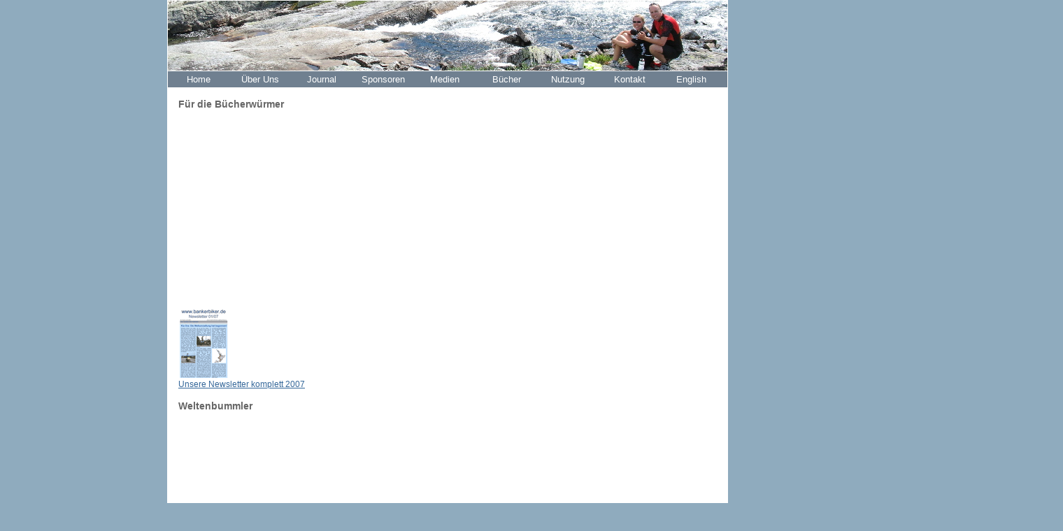

--- FILE ---
content_type: text/html
request_url: http://bankerbiker.de/buch_g.html
body_size: 1937
content:
<!DOCTYPE html PUBLIC "-//W3C//DTD XHTML 1.0 Transitional//EN" "http://www.w3.org/TR/xhtml1/DTD/xhtml1-transitional.dtd">

<html xmlns="http://www.w3.org/1999/xhtml">

         <head>
                 <meta http-equiv="Content-Type" content="text/html; charset=utf-8">
                 <title>Weltumradlung-Online - Vom Banker zum Biker</title>
                 <link href="styles-site.css" type="text/css" rel="stylesheet">
         </head>

         <body>
                 <div id="container">
                         <div id="banner"></div>
                         <div id="menubox">
                                 <!-- BEGIN MENU -->
                                                                 <div id="menucont">
<div class="menublock" onmouseover="this.className='display'" onmouseout="this.className='menublock'">
<a class="tl" href="home_g.html"/>Home</a>
                                                 <div class="subs"></div>
                                         </div>
<div class="menublock" onmouseover="this.className='display'" onmouseout="this.className='menublock'">
<a class="tl" href="aboutus_g.html"/>&Uuml;ber Uns</a>
                                                 <div class="subs"></div>
                                         </div>
                                         <div class="menublock" onmouseover="this.className='display'" onmouseout="this.className='menublock'">
<a class="tl" href="journal"/>Journal</a>
                                                 <div class="subs"></div>
                                         </div>
                                         <div class="menublock" onmouseover="this.className='display'" onmouseout="this.className='menublock'">
<a class="tl" href="sponsor_g.html"/>Sponsoren</a>
                                                 <div class="subs"></div>
                                         </div>
                                         <div class="menublock" onmouseover="this.className='display'" onmouseout="this.className='menublock'">
<a class="tl" href="media_g.html"/>Medien</a>
                                                 <div class="subs"></div>
                                         </div>
                                         <div class="menublock" onmouseover="this.className='display'" onmouseout="this.className='menublock'">
<a class="tl" href="buch_g.html"/>B&uuml;cher</a>
                                                 <div class="subs"></div>
                                         </div>
                                         <div class="menublock" onmouseover="this.className='display'" onmouseout="this.className='menublock'">
<a class="tl" href="terms_g.html"/>Nutzung</a>
                                                 <div class="subs"></div>
                                         </div>
                                         <div class="menublock" onmouseover="this.className='display'" onmouseout="this.className='menublock'">
<a class="tl" href="contact_g.html"/>Kontakt</a>
                                                 <div class="subs"></div>
                                         </div>
                                         <div class="menublock" onmouseover="this.className='display'" onmouseout="this.className='menublock'">
<a class="tl" href="home_e.html"/>English</a>
                                                 <div class="subs"></div>
                                         </div>
                                 </div>
                                 <!-- CLOSE menucont --></div>
                         <!-- CLOSE box and the menu -->
                         <div id="center">
                                 <div class="left">


                                         <h3>F&uuml;r die B&uuml;cherw&uuml;rmer</h3>
                                         <table  border="0" cellspacing="2" cellpadding="0">
                                                 <tr height="20">
                                                         <td  height="20"></td>
                                                 </tr></table>
<iframe src="http://rcm-de.amazon.de/e/cm?lt1=_blank&bc1=000000&IS2=1&npa=1&bg1=FFFFFF&fc1=000000&lc1=0000FF&t=weltumonline-21&o=3&p=8&l=as1&m=amazon&f=ifr&asins=3768853047" style="width:120px;height:240px;" scrolling="no" marginwidth="0" marginheight="0" frameborder="0"></iframe>
<iframe src="http://rcm-de.amazon.de/e/cm?t=weltumonline-21&o=3&p=8&l=as1&asins=3937274502&fc1=000000&IS2=1&lt1=_blank&m=amazon&lc1=0000FF&bc1=000000&bg1=FFFFFF&f=ifr" style="width:120px;height:240px;" scrolling="no" marginwidth="0" marginheight="0" frameborder="0"></iframe>
<iframe src="http://rcm-de.amazon.de/e/cm?t=weltumonline-21&o=3&p=8&l=as1&asins=393727443X&fc1=000000&IS2=1&lt1=_blank&m=amazon&lc1=0000FF&bc1=000000&bg1=FFFFFF&f=ifr" style="width:120px;height:240px;" scrolling="no" marginwidth="0" marginheight="0" frameborder="0"></iframe>
<iframe src="http://rcm-de.amazon.de/e/cm?t=weltumonline-21&o=3&p=8&l=as1&asins=3937274413&fc1=000000&IS2=1&lt1=_blank&m=amazon&lc1=0000FF&bc1=000000&bg1=FFFFFF&f=ifr" style="width:120px;height:240px;" scrolling="no" marginwidth="0" marginheight="0" frameborder="0"></iframe>
<p></p>
<tr height="20">
                                                         <td></td>
                                                         <td></td>
                                                 </tr>

                                                 <tr height="20">
                                                         <td></td>
                                                         <td></td>
                                                 </tr>
                                                 </tr>
                                                 <tr height="20">
                                                         <td ><a href="presse/bbo7c.pdf"target="_blank" onmouseover="window.status = 'bb07.pdf'; return true;"><img src="images/bb0107.gif" alt="bb07.pdf.pdf" border="0"/>
                                                                         <h3></h3>
                                                                 </a></td>
                                                         <td width="40"></td>
                                                         <td><a href="presse/bb07c.pdf"target="_blank" onmouseover="window.status =
'bb07.pdf'; return true;">Unsere Newsletter komplett 2007 </a><br>
                                                         <td >
                                                                 <h3></h3>
                                                         </td>

                                                 <tr height="20">
                                                         <td></td>
                                                         <td></td>
                                                 </tr>
         </table>
         <p></p>
                                         <h3>Weltenbummler</h3>
<p>


<iframe src="http://rcm-de.amazon.de/e/cm?t=weltumonline-21&o=3&p=8&l=as1&asins=0751536806&fc1=000000&IS2=1&lt1=_blank&lc1=0000FF&bc1=000000&bg1=FFFFFF&f=ifr" style="width:120px;height:240px;" scrolling="no" marginwidth="0" marginheight="0" frameborder="0"></iframe>


<iframe src="http://rcm-de.amazon.de/e/cm?t=weltumonline-21&o=3&p=8&l=as1&asins=3934996078&fc1=000000&IS2=1&lt1=_blank&lc1=0000FF&bc1=000000&bg1=FFFFFF&f=ifr" style="width:120px;height:240px;" scrolling="no" marginwidth="0" marginheight="0" frameborder="0"></iframe>


<iframe src="http://rcm-de.amazon.de/e/cm?t=weltumonline-21&o=3&p=8&l=as1&asins=1741046297&fc1=000000&IS2=1&lt1=_blank&lc1=0000FF&bc1=000000&bg1=FFFFFF&f=ifr" style="width:120px;height:240px;" scrolling="no" marginwidth="0" marginheight="0" frameborder="0"></iframe>

<iframe src="http://rcm-de.amazon.de/e/cm?t=weltumonline-21&o=3&p=8&l=as1&asins=3896623052&fc1=000000&IS2=1&lt1=_blank&lc1=0000FF&bc1=000000&bg1=FFFFFF&f=ifr" style="width:120px;height:240px;" scrolling="no" marginwidth="0" marginheight="0" frameborder="0"></iframe>


<iframe src="http://rcm-de.amazon.de/e/cm?t=weltumonline-21&o=3&p=8&l=as1&asins=3870734329&fc1=000000&IS2=1&lt1=_blank&lc1=0000FF&bc1=000000&bg1=FFFFFF&f=ifr" style="width:120px;height:240px;" scrolling="no" marginwidth="0" marginheight="0" frameborder="0"></iframe>
<iframe src="http://rcm-de.amazon.de/e/cm?t=weltumonline-21&o=3&p=8&l=as1&asins=B000UP6RXO&fc1=000000&IS2=1&lt1=_blank&lc1=0000FF&bc1=000000&bg1=FFFFFF&f=ifr" style="width:120px;height:240px;" scrolling="no" marginwidth="0" marginheight="0" frameborder="0"></iframe>

</p>
                                         <p></p>
<h3>Peru</h3>
<p>
<iframe src="http://rcm-de.amazon.de/e/cm?t=weltumonline-21&o=3&p=8&l=as1&asins=3896623346&fc1=000000&IS2=1&lt1=_blank&m=amazon&lc1=0000FF&bc1=000000&bg1=FFFFFF&f=ifr" style="width:120px;height:240px;" scrolling="no" marginwidth="0" marginheight="0" frameborder="0"></iframe>
<iframe src="http://rcm-de.amazon.de/e/cm?t=weltumonline-21&o=3&p=8&l=as1&asins=3894165197&fc1=000000&IS2=1&lt1=_blank&m=amazon&lc1=0000FF&bc1=000000&bg1=FFFFFF&f=ifr" style="width:120px;height:240px;" scrolling="no" marginwidth="0" marginheight="0" frameborder="0"></iframe>
<iframe src="http://rcm-de.amazon.de/e/cm?t=weltumonline-21&o=3&p=8&l=as1&asins=3518407759&fc1=000000&IS2=1&lt1=_blank&m=amazon&lc1=0000FF&bc1=000000&bg1=FFFFFF&f=ifr" style="width:120px;height:240px;" scrolling="no" marginwidth="0" marginheight="0" frameborder="0"></iframe>
<iframe src="http://rcm-de.amazon.de/e/cm?t=weltumonline-21&o=3&p=8&l=as1&asins=3895334847&fc1=000000&IS2=1&lt1=_blank&m=amazon&lc1=0000FF&bc1=000000&bg1=FFFFFF&f=ifr" style="width:120px;height:240px;" scrolling="no" marginwidth="0" marginheight="0" frameborder="0"></iframe>
<iframe src="http://rcm-de.amazon.de/e/cm?t=weltumonline-21&o=3&p=8&l=as1&asins=3831770808&fc1=000000&IS2=1&lt1=_blank&m=amazon&lc1=0000FF&bc1=000000&bg1=FFFFFF&f=ifr" style="width:120px;height:240px;" scrolling="no" marginwidth="0" marginheight="0" frameborder="0"></iframe>
<p></p>
<h3>Spanien</h3>
<p>
<iframe src="http://rcm-de.amazon.de/e/cm?t=weltumonline-21&o=3&p=8&l=as1&asins=3890293123&fc1=000000&IS2=1&lt1=_blank&lc1=0000FF&bc1=000000&bg1=FFFFFF&f=ifr" style="width:120px;height:240px;" scrolling="no" marginwidth="0" marginheight="0" frameborder="0"></iframe>
<iframe src="http://rcm-de.amazon.de/e/cm?t=weltumonline-21&o=3&p=8&l=as1&asins=0385339925&fc1=000000&IS2=1&lt1=_blank&lc1=0000FF&bc1=000000&bg1=FFFFFF&f=ifr" style="width:120px;height:240px;" scrolling="no" marginwidth="0" marginheight="0" frameborder="0"></iframe>
<iframe src="http://rcm-de.amazon.de/e/cm?t=weltumonline-21&o=3&p=8&l=as1&asins=3257231156&fc1=000000&IS2=1&lt1=_blank&lc1=0000FF&bc1=000000&bg1=FFFFFF&f=ifr" style="width:120px;height:240px;" scrolling="no" marginwidth="0" marginheight="0" frameborder="0"></iframe>
<iframe src="http://rcm-de.amazon.de/e/cm?t=weltumonline-21&o=3&p=8&l=as1&asins=3899512332&fc1=000000&IS2=1&lt1=_blank&lc1=0000FF&bc1=000000&bg1=FFFFFF&f=ifr" style="width:120px;height:240px;" scrolling="no" marginwidth="0" marginheight="0" frameborder="0"></iframe>
<iframe src="http://rcm-de.amazon.de/e/cm?t=weltumonline-21&o=3&p=8&l=as1&asins=3833304731&fc1=000000&IS2=1&lt1=_blank&lc1=0000FF&bc1=000000&bg1=FFFFFF&f=ifr" style="width:120px;height:240px;" scrolling="no" marginwidth="0" marginheight="0" frameborder="0"></iframe>
<p></p>

<h3>Mexiko</h3>
<p>
<iframe src="http://rcm-de.amazon.de/e/cm?t=weltumonline-21&o=3&p=8&l=as1&asins=3896623885&fc1=000000&IS2=1&lt1=_blank&lc1=0000FF&bc1=000000&bg1=FFFFFF&f=ifr" style="width:120px;height:240px;" scrolling="no" marginwidth="0" marginheight="0" frameborder="0"></iframe>
<iframe src="http://rcm-de.amazon.de/e/cm?t=weltumonline-21&o=3&p=8&l=as1&asins=0747529027&fc1=000000&IS2=1&lt1=_blank&lc1=0000FF&bc1=000000&bg1=FFFFFF&f=ifr" style="width:120px;height:240px;" scrolling="no" marginwidth="0" marginheight="0" frameborder="0"></iframe>
<iframe src="http://rcm-de.amazon.de/e/cm?t=weltumonline-21&o=3&p=8&l=as1&asins=1741045649&fc1=000000&IS2=1&lt1=_blank&lc1=0000FF&bc1=000000&bg1=FFFFFF&f=ifr" style="width:120px;height:240px;" scrolling="no" marginwidth="0" marginheight="0" frameborder="0"></iframe>
<iframe src="http://rcm-de.amazon.de/e/cm?t=weltumonline-21&o=3&p=8&l=as1&asins=0816519021&fc1=000000&IS2=1&lt1=_blank&lc1=0000FF&bc1=000000&bg1=FFFFFF&f=ifr" style="width:120px;height:240px;" scrolling="no" marginwidth="0" marginheight="0" frameborder="0"></iframe>
<iframe src="http://rcm-de.amazon.de/e/cm?t=weltumonline-21&o=3&p=8&l=as1&asins=0844272515&fc1=000000&IS2=1&lt1=_blank&lc1=0000FF&bc1=000000&bg1=FFFFFF&f=ifr" style="width:120px;height:240px;" scrolling="no" marginwidth="0" marginheight="0" frameborder="0"></iframe></p>
<p></p>
                         <h3>USA</h3>
<p>

<iframe src="http://rcm-de.amazon.de/e/cm?t=weltumonline-21&o=3&p=8&l=as1&asins=0345326490&fc1=000000&IS2=1&lt1=_blank&lc1=0000FF&bc1=000000&bg1=FFFFFF&f=ifr" style="width:120px;height:240px;" scrolling="no" marginwidth="0" marginheight="0" frameborder="0"></iframe>
<iframe src="http://rcm-de.amazon.de/e/cm?t=weltumonline-21&o=3&p=8&l=as1&asins=3896623893&fc1=000000&IS2=1&lt1=_blank&lc1=0000FF&bc1=000000&bg1=FFFFFF&f=ifr" style="width:120px;height:240px;" scrolling="no" marginwidth="0" marginheight="0" frameborder="0"></iframe>
<iframe src="http://rcm-de.amazon.de/e/cm?t=weltumonline-21&o=3&p=8&l=as1&asins=1932173811&fc1=000000&IS2=1&lt1=_blank&lc1=0000FF&bc1=000000&bg1=FFFFFF&f=ifr" style="width:120px;height:240px;" scrolling="no" marginwidth="0" marginheight="0" frameborder="0"></iframe>
<iframe src="http://rcm-de.amazon.de/e/cm?t=weltumonline-21&o=3&p=8&l=as1&asins=B00004R776&fc1=000000&IS2=1&lt1=_blank&lc1=0000FF&bc1=000000&bg1=FFFFFF&f=ifr" style="width:120px;height:240px;" scrolling="no" marginwidth="0" marginheight="0" frameborder="0"></iframe>
<iframe src="http://rcm-de.amazon.de/e/cm?t=weltumonline-21&o=3&p=8&l=as1&asins=B000AYB0LE&fc1=000000&IS2=1&lt1=_blank&lc1=0000FF&bc1=000000&bg1=FFFFFF&f=ifr" style="width:120px;height:240px;" scrolling="no" marginwidth="0" marginheight="0" frameborder="0"></iframe>                               </p>
                                         <p></p>
                                 <h3>Kanada</h3>
<p>
<iframe src="http://rcm-de.amazon.de/e/cm?t=weltumonline-21&o=3&p=8&l=as1&asins=0945397763&fc1=000000&IS2=1&lt1=_blank&lc1=0000FF&bc1=000000&bg1=FFFFFF&f=ifr" style="width:120px;height:240px;" scrolling="no" marginwidth="0" marginheight="0" frameborder="0"></iframe>
<iframe src="http://rcm-de.amazon.de/e/cm?t=weltumonline-21&o=3&p=8&l=as1&asins=3442443954&fc1=000000&IS2=1&lt1=_blank&lc1=0000FF&bc1=000000&bg1=FFFFFF&f=ifr" style="width:120px;height:240px;" scrolling="no" marginwidth="0" marginheight="0" frameborder="0"></iframe>
<iframe src="http://rcm-de.amazon.de/e/cm?t=weltumonline-21&o=3&p=8&l=as1&asins=389662234X&fc1=000000&IS2=1&lt1=_blank&lc1=0000FF&bc1=000000&bg1=FFFFFF&f=ifr" style="width:120px;height:240px;" scrolling="no" marginwidth="0" marginheight="0" frameborder="0"></iframe>
<iframe src="http://rcm-de.amazon.de/e/cm?t=weltumonline-21&o=3&p=8&l=as1&asins=0713650818&fc1=000000&IS2=1&lt1=_blank&lc1=0000FF&bc1=000000&bg1=FFFFFF&f=ifr" style="width:120px;height:240px;" scrolling="no" marginwidth="0" marginheight="0" frameborder="0"></iframe>
</p>
<p></p>
                                         <h3>Alaska</h3>
<p>
                                         <iframe src="http://rcm-de.amazon.de/e/cm?t=weltumonline-21&o=3&p=8&l=as1&asins=349225067X&fc1=000000&IS2=1&lt1=_blank&lc1=0000FF&bc1=000000&bg1=FFFFFF&f=ifr" style="width:120px;height:240px;" scrolling="no" marginwidth="0" marginheight="0" frameborder="0"></iframe>
                                         <iframe src="http://rcm-de.amazon.de/e/cm?t=weltumonline-21&o=3&p=8&l=as1&asins=3423133643&fc1=000000&IS2=1&lt1=_blank&lc1=0000FF&bc1=000000&bg1=FFFFFF&f=ifr" style="width:120px;height:240px;" scrolling="no" marginwidth="0" marginheight="0" frameborder="0"></iframe>
                                         <iframe src="http://rcm-de.amazon.de/e/cm?t=weltumonline-21&o=3&p=8&l=as1&asins=3423012986&fc1=000000&IS2=1&lt1=_blank&lc1=0000FF&bc1=000000&bg1=FFFFFF&f=ifr" style="width:120px;height:240px;" scrolling="no" marginwidth="0" marginheight="0" frameborder="0"></iframe>
                                         <iframe src="http://rcm-de.amazon.de/e/cm?t=weltumonline-21&o=3&p=8&l=as1&asins=B000YIAXJ6&fc1=000000&IS2=1&lt1=_blank&lc1=0000FF&bc1=000000&bg1=FFFFFF&f=ifr" style="width:120px;height:240px;" scrolling="no" marginwidth="0" marginheight="0" frameborder="0"></iframe>
                                         </p>
                                         <p></p>
                                         <h3>Hawaii</h3>
                                         <p>
                                         <iframe src="http://rcm-de.amazon.de/e/cm?t=weltumonline-21&o=3&p=8&l=as1&asins=3894058269&fc1=000000&IS2=1&lt1=_blank&lc1=0000FF&bc1=000000&bg1=FFFFFF&f=ifr" style="width:120px;height:240px;" scrolling="no" marginwidth="0" marginheight="0" frameborder="0"></iframe>
                                         <iframe src="http://rcm-de.amazon.de/e/cm?t=weltumonline-21&o=3&p=8&l=as1&asins=1740596919&fc1=000000&IS2=1&lt1=_blank&lc1=0000FF&bc1=000000&bg1=FFFFFF&f=ifr" style="width:120px;height:240px;" scrolling="no" marginwidth="0" marginheight="0" frameborder="0"></iframe>
                                         <iframe src="http://rcm-de.amazon.de/e/cm?t=weltumonline-21&o=3&p=8&l=as1&asins=3831715041&fc1=000000&IS2=1&lt1=_blank&lc1=0000FF&bc1=000000&bg1=FFFFFF&f=ifr" style="width:120px;height:240px;" scrolling="no" marginwidth="0" marginheight="0" frameborder="0"></iframe>
                                         <iframe src="http://rcm-de.amazon.de/e/cm?t=weltumonline-21&o=3&p=8&l=as1&asins=B000GHEBE8&fc1=000000&IS2=1&lt1=_blank&lc1=0000FF&bc1=000000&bg1=FFFFFF&f=ifr" style="width:120px;height:240px;" scrolling="no" marginwidth="0" marginheight="0" frameborder="0"></iframe>
                                         </p>
                                         <p></p>
                                 <h3>Neuseeland</h3>
                                 <p>
                                         <iframe src="http://rcm-de.amazon.de/e/
cm?t=weltumonline-21&o=3&p=8&l=as1&asins=3896623036&fc1=000000&IS2=1&lt1=_blank&lc1=0000FF&bc1=000000&bg1=FFFFFF&f=ifr&nou=1"
style="width:120px;height:240px;" scrolling="no" marginwidth="0" marginheight="0" frameborder="0"></iframe>
                                         <iframe src="http://rcm-de.amazon.de/e/
cm?t=weltumonline-21&o=3&p=8&l=as1&asins=3850001385&fc1=000000&IS2=1&lt1=_blank&lc1=0000FF&bc1=000000&bg1=FFFFFF&f=ifr&nou=1"
style="width:120px;height:240px;" scrolling="no" marginwidth="0" marginheight="0" frameborder="0"></iframe>
<iframe src="http://rcm-de.amazon.de/e/
cm?t=weltumonline-21&o=3&p=8&l=as1&asins=0143018671&fc1=000000&IS2=1&lt1=_blank&lc1=0000FF&bc1=000000&bg1=FFFFFF&f=ifr&nou=1"
style="width:120px;height:240px;" scrolling="no" marginwidth="0" marginheight="0" frameborder="0"></iframe>
<iframe src="http://rcm-de.amazon.de/e/
cm?t=weltumonline-21&o=3&p=8&l=as1&asins=074326357X&fc1=000000&IS2=1&lt1=_blank&lc1=0000FF&bc1=000000&bg1=FFFFFF&f=ifr&nou=1"
style="width:120px;height:240px;" scrolling="no" marginwidth="0" marginheight="0" frameborder="0"></iframe>
<iframe src="http://rcm-de.amazon.de/e/
cm?t=weltumonline-21&o=3&p=8&l=as1&asins=3442365929&fc1=000000&IS2=1&lt1=_blank&lc1=0000FF&bc1=000000&bg1=FFFFFF&f=ifr&nou=1"
style="width:120px;height:240px;" scrolling="no" marginwidth="0" marginheight="0" frameborder="0"></iframe>
<iframe src="http://rcm-de.amazon.de/e/
cm?t=weltumonline-21&o=3&p=8&l=as1&asins=3596101735&fc1=000000&IS2=1&lt1=_blank&lc1=0000FF&bc1=000000&bg1=FFFFFF&f=ifr&nou=1"
style="width:120px;height:240px;" scrolling="no" marginwidth="0" marginheight="0" frameborder="0"></iframe>
                                         </p>
<p><iframe src="http://rcm-de.amazon.de/e/cm?t=weltumonline-21&o=3&p=8&l=as1&asins=014014305X&fc1=000000&IS2=1&lt1=_blank&lc1=0000FF&bc1=000000&bg1=FFFFFF&f=ifr&nou=1" style="width:120px;height:240px;" scrolling="no" marginwidth="0" marginheight="0" frameborder="0"></iframe>
<iframe src="http://rcm-de.amazon.de/e/cm?t=weltumonline-21&o=3&p=8&l=as1&asins=3442460719&fc1=000000&IS2=1&lt1=_blank&lc1=0000FF&bc1=000000&bg1=FFFFFF&f=ifr&nou=1" style="width:120px;height:240px;" scrolling="no" marginwidth="0" marginheight="0" frameborder="0"></iframe>
<iframe src="http://rcm-de.amazon.de/e/cm?t=weltumonline-21&o=3&p=8&l=as1&asins=B0001BUK1C&fc1=000000&IS2=1&lt1=_blank&lc1=0000FF&bc1=000000&bg1=FFFFFF&f=ifr&nou=1" style="width:120px;height:240px;" scrolling="no" marginwidth="0" marginheight="0" frameborder="0"></iframe>
<iframe src="http://rcm-de.amazon.de/e/cm?t=weltumonline-21&o=3&p=8&l=as1&asins=B000HIVSIS&fc1=000000&IS2=1&lt1=_blank&lc1=0000FF&bc1=000000&bg1=FFFFFF&f=ifr" style="width:120px;height:240px;" scrolling="no" marginwidth="0" marginheight="0" frameborder="0"></iframe>
</p>
<p></p>
                                 </div>
                                         <!--<table width="478" border="0" cellspacing="2" cellpadding="0">
                                                 <tr height="20">
                                                 </tr>
                                         </table>-->
                                 </div></div>
                                                 <!-- end container -->
                                 <div id="doxxbox">
                                 <p><a href="http://www.doxxdesign.com">site by doxxdesign.com</a></p>
                         </div>
                 </div>

         </body>

</html>

--- FILE ---
content_type: text/css
request_url: http://bankerbiker.de/styles-site.css
body_size: 797
content:
body   { background-color: #8fabbe; text-align: center; margin: 0 0 20px;}a {	text-decoration: underline;			}a:link {	color: #336699;	}a:visited {	color: #336699;	}a:active {	color: #336699;	}a:hover {	color: #006699;	}h1, h2, h3 {	margin: 0px;	padding: 0px;	font-weight: bold;	}h1, h2, h3:hover { font-weight: bold; margin: 0; padding: 0 }#container     { line-height: 120%; background-color: white; text-align: left; margin-right: auto; margin-left: auto; padding: 0; width: 800px; height: 100%; border: solid 1px white }#banner {	font-family: Verdana, Arial, sans-serif;	color: #FFFFFF;	background: #FFFFFF url("http://www.bankerbiker.de/images/header.jpg") no-repeat;	text-align: left;	padding: 0px;	border-bottom: 1px solid #FFFFFF;	height: 100px;	}		#center {width: 100%}	.left  { color: #666666; margin-right: 0px; font-size: 12px; font-family: Verdana, Arial, sans-serif; padding: 15px; height: 100%; }	#sidebar  { margin-left: 575px; height: 100%; padding: 0; position: absolute; top: 145px; float: left; z-index: 5; }#menubox { background-color: #708090; z-index: 9; width: 100%; height: 23px }#menucont  { color: #708090; background-color: transparent; position: absolute; z-index: 2; width: 100% }.menublock, .display {float:left;width:88px;background-color: #708090;}.subs{background-color: #708090;}.subs a{display: block;}.menublock .subs{display: none;}#menucont a.tl, #menucont a.tl:hover, #menucont a.tl:active, #menucont a.sl, #menucont a.sl:hover, #menucont a.sl:active { font-family: verdana, sans-serif;font-size: small;line-height: 17px;display: block;text-decoration: none; color: #fff;background-color: #708090;margin: 1px;padding: 2px;order: none;text-align: center;font-weight: normal;}#menucont a.tl:hover, #menucont a.tl:active , #menucont a.sl:hover, #menucont a.sl:active{ background-color: #8f8f8f;text-align: center;}#menucont a.sl, #menucont a.sl:hover, #menucont a.sl:active{text-align: left;}#doxxbox { color: white; font-size: x-small; font-family: Verdana; text-align: center; background-color: #708090; z-index: 10; height: 23px  }#doxxbox a { color:#fff;}#doxxbox a:hover {text-decoration: none;}#center-splash      { position: relative; top: -75px; height: 500px }